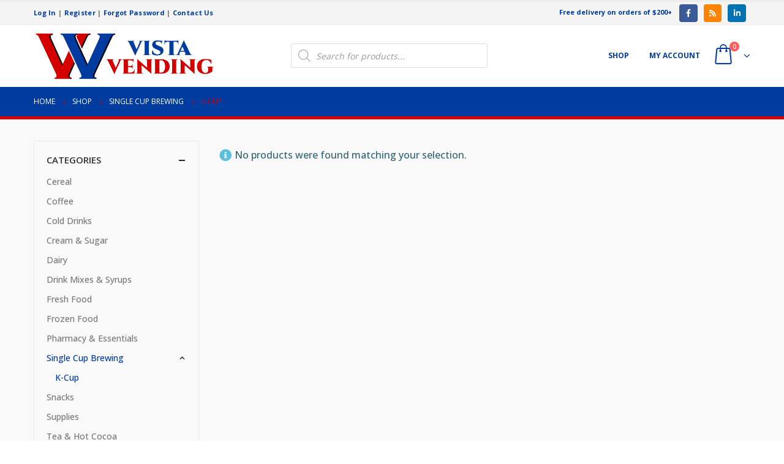

--- FILE ---
content_type: text/html; charset=UTF-8
request_url: https://shop.vistavendingnw.com/product-category/single-cup-brewing/k-cup/
body_size: 11027
content:
<!DOCTYPE html>
<html lang="en-US">
<head>
	<meta charset="UTF-8">
	<!--[if IE]><meta http-equiv='X-UA-Compatible' content='IE=edge,chrome=1'><![endif]-->
	<meta name="viewport" content="width=device-width, initial-scale=1.0, minimum-scale=1.0">
	<link rel="profile" href="https://gmpg.org/xfn/11" />
	<link rel="pingback" href="https://shop.vistavendingnw.com/xmlrpc.php" />

		<link rel="shortcut icon" href="//shop.vistavendingnw.com/wp-content/uploads/2022/01/favicon.png" type="image/x-icon" />
		<link rel="apple-touch-icon" href="">
		<link rel="apple-touch-icon" sizes="120x120" href="">
		<link rel="apple-touch-icon" sizes="76x76" href="">
		<link rel="apple-touch-icon" sizes="152x152" href="">
	<meta http-equiv="x-dns-prefetch-control" content="on">
<link rel="dns-prefetch" href="//ocs-images.nywebconsulting.com" /><title>K-Cup &#8211; Vista Vending Online Ordering</title>
			<script>
				var adminBaseUrl = "https:\/\/shop.vistavendingnw.com\/wp-admin\/";
				// If the iframe loaded a frontend page (not wp-admin), open it in the main window
				var keywordsAllowed = ["elementor","microthemer","trp-edit-translation"];
				var keywordFound = false;
				if (window.parent.location.href.indexOf(adminBaseUrl) < 0 && window.parent.location.href !== window.location.href) {
					//					console.log('window.parent.location.href1', window.parent.location.href, window.location.href);
					keywordsAllowed.forEach(function (keyword) {
						if (window.location.href.indexOf(keyword) > -1 || window.parent.location.href.indexOf(keyword) > -1) {
							keywordFound = true;
						}
					});
					// Redirect if it is an url
					if (!keywordFound && window.location.href.indexOf('http') > -1) {
						window.parent.location.href = window.location.href;
					}
				}
			</script>
			<link rel='dns-prefetch' href='//s.w.org' />
		<script>
			window._wpemojiSettings = {"baseUrl":"https:\/\/s.w.org\/images\/core\/emoji\/13.0.0\/72x72\/","ext":".png","svgUrl":"https:\/\/s.w.org\/images\/core\/emoji\/13.0.0\/svg\/","svgExt":".svg","source":{"concatemoji":"https:\/\/shop.vistavendingnw.com\/wp-includes\/js\/wp-emoji-release.min.js?ver=5.5.17"}};
			!function(e,a,t){var n,r,o,i=a.createElement("canvas"),p=i.getContext&&i.getContext("2d");function s(e,t){var a=String.fromCharCode;p.clearRect(0,0,i.width,i.height),p.fillText(a.apply(this,e),0,0);e=i.toDataURL();return p.clearRect(0,0,i.width,i.height),p.fillText(a.apply(this,t),0,0),e===i.toDataURL()}function c(e){var t=a.createElement("script");t.src=e,t.defer=t.type="text/javascript",a.getElementsByTagName("head")[0].appendChild(t)}for(o=Array("flag","emoji"),t.supports={everything:!0,everythingExceptFlag:!0},r=0;r<o.length;r++)t.supports[o[r]]=function(e){if(!p||!p.fillText)return!1;switch(p.textBaseline="top",p.font="600 32px Arial",e){case"flag":return s([127987,65039,8205,9895,65039],[127987,65039,8203,9895,65039])?!1:!s([55356,56826,55356,56819],[55356,56826,8203,55356,56819])&&!s([55356,57332,56128,56423,56128,56418,56128,56421,56128,56430,56128,56423,56128,56447],[55356,57332,8203,56128,56423,8203,56128,56418,8203,56128,56421,8203,56128,56430,8203,56128,56423,8203,56128,56447]);case"emoji":return!s([55357,56424,8205,55356,57212],[55357,56424,8203,55356,57212])}return!1}(o[r]),t.supports.everything=t.supports.everything&&t.supports[o[r]],"flag"!==o[r]&&(t.supports.everythingExceptFlag=t.supports.everythingExceptFlag&&t.supports[o[r]]);t.supports.everythingExceptFlag=t.supports.everythingExceptFlag&&!t.supports.flag,t.DOMReady=!1,t.readyCallback=function(){t.DOMReady=!0},t.supports.everything||(n=function(){t.readyCallback()},a.addEventListener?(a.addEventListener("DOMContentLoaded",n,!1),e.addEventListener("load",n,!1)):(e.attachEvent("onload",n),a.attachEvent("onreadystatechange",function(){"complete"===a.readyState&&t.readyCallback()})),(n=t.source||{}).concatemoji?c(n.concatemoji):n.wpemoji&&n.twemoji&&(c(n.twemoji),c(n.wpemoji)))}(window,document,window._wpemojiSettings);
		</script>
		<style>
img.wp-smiley,
img.emoji {
	display: inline !important;
	border: none !important;
	box-shadow: none !important;
	height: 1em !important;
	width: 1em !important;
	margin: 0 .07em !important;
	vertical-align: -0.1em !important;
	background: none !important;
	padding: 0 !important;
}
</style>
	<link rel='stylesheet' id='wp-block-library-css'  href='https://shop.vistavendingnw.com/wp-includes/css/dist/block-library/style.min.css?ver=5.5.17' media='all' />
<link rel='stylesheet' id='wp-block-library-theme-css'  href='https://shop.vistavendingnw.com/wp-includes/css/dist/block-library/theme.min.css?ver=5.5.17' media='all' />
<link rel='stylesheet' id='wc-block-vendors-style-css'  href='https://shop.vistavendingnw.com/wp-content/plugins/woocommerce/packages/woocommerce-blocks/build/vendors-style.css?ver=3.4.0' media='all' />
<link rel='stylesheet' id='wc-block-style-css'  href='https://shop.vistavendingnw.com/wp-content/plugins/woocommerce/packages/woocommerce-blocks/build/style.css?ver=3.4.0' media='all' />
<link rel='stylesheet' id='contact-form-7-css'  href='https://shop.vistavendingnw.com/wp-content/plugins/contact-form-7/includes/css/styles.css?ver=5.3.2' media='all' />
<link rel='stylesheet' id='ocs-integration-css'  href='https://shop.vistavendingnw.com/wp-content/plugins/ocs-integration/public/css/ocs-integration-public.css?ver=2.0.0' media='all' />
<link rel='stylesheet' id='widgetopts-styles-css'  href='https://shop.vistavendingnw.com/wp-content/plugins/widget-options/assets/css/widget-options.css' media='all' />
<link rel='stylesheet' id='woocommerce-wishlists-css'  href='https://shop.vistavendingnw.com/wp-content/plugins/woocommerce-wishlists/assets/css/woocommerce-wishlists.min.css?ver=2.1.14' media='all' />
<style id='woocommerce-inline-inline-css'>
.woocommerce form .form-row .required { visibility: visible; }
</style>
<link rel='stylesheet' id='dgwt-wcas-style-css'  href='https://shop.vistavendingnw.com/wp-content/plugins/ajax-search-for-woocommerce/assets/css/style.min.css?ver=1.15.0' media='all' />
<link rel='stylesheet' id='js_composer_front-css'  href='https://shop.vistavendingnw.com/wp-content/plugins/js_composer/assets/css/js_composer.min.css?ver=6.4.1' media='all' />
<link rel='stylesheet' id='bootstrap-css'  href='https://shop.vistavendingnw.com/wp-content/uploads/porto_styles/bootstrap.css?ver=5.5.0' media='all' />
<link rel='stylesheet' id='porto-plugins-css'  href='https://shop.vistavendingnw.com/wp-content/themes/porto/css/plugins.css?ver=5.5.17' media='all' />
<link rel='stylesheet' id='porto-theme-css'  href='https://shop.vistavendingnw.com/wp-content/themes/porto/css/theme.css?ver=5.5.17' media='all' />
<link rel='stylesheet' id='porto-shortcodes-css'  href='https://shop.vistavendingnw.com/wp-content/uploads/porto_styles/shortcodes.css?ver=5.5.0' media='all' />
<link rel='stylesheet' id='porto-theme-shop-css'  href='https://shop.vistavendingnw.com/wp-content/themes/porto/css/theme_shop.css?ver=5.5.17' media='all' />
<link rel='stylesheet' id='porto-dynamic-style-css'  href='https://shop.vistavendingnw.com/wp-content/uploads/porto_styles/dynamic_style.css?ver=5.5.0' media='all' />
<link rel='stylesheet' id='porto-style-css'  href='https://shop.vistavendingnw.com/wp-content/themes/porto/style.css?ver=5.5.17' media='all' />
<style id='porto-style-inline-css'>
#header .logo,.side-header-narrow-bar-logo{max-width:300px}@media (min-width:1230px){#header .logo{max-width:300px}}@media (max-width:991px){#header .logo{max-width:200px}}@media (max-width:767px){#header .logo{max-width:125px}}#header.sticky-header .logo{max-width:218.75px}#header,.sticky-header .header-main.sticky{border-top:3px solid #ededed}@media (min-width:992px){}#header .header-main .header-left,#header .header-main .header-center,#header .header-main .header-right,.fixed-header #header .header-main .header-left,.fixed-header #header .header-main .header-right,.fixed-header #header .header-main .header-center{padding-top:10px;padding-bottom:10px}.page-top .page-title-wrap{line-height:0}.page-top .page-title:not(.b-none):after{content:'';position:absolute;width:100%;left:0;border-bottom:5px solid #003b9f;bottom:-17px}body.single-product .page-top .breadcrumbs-wrap{padding-right:55px}#login-form-popup{position:relative;width:80%;max-width:525px;margin-left:auto;margin-right:auto}#login-form-popup .featured-box{margin-bottom:0;box-shadow:none;border:none;border-radius:0}#login-form-popup .featured-box .box-content{padding:45px 36px 30px;border:none}#login-form-popup .featured-box h2{text-transform:uppercase;font-size:15px;letter-spacing:.05em;font-weight:600;line-height:2}#login-form-popup .porto-social-login-section{margin-top:20px}.porto-social-login-section{background:#f4f4f2;text-align:center;padding:20px 20px 25px}.porto-social-login-section p{text-transform:uppercase;font-size:12px;font-weight:600;margin-bottom:8px}#login-form-popup .col2-set{margin-left:-20px;margin-right:-20px}#login-form-popup .col-1,#login-form-popup .col-2{padding-left:20px;padding-right:20px}@media (min-width:992px){#login-form-popup .col-1{border-right:1px solid #f5f6f6}}#login-form-popup .input-text{box-shadow:none;padding-top:10px;padding-bottom:10px;border-color:#ddd;border-radius:2px;line-height:1.5 !important}#login-form-popup .form-row{margin-bottom:20px}#login-form-popup .woocommerce-privacy-policy-text{display:none}#login-form-popup .button{border-radius:2px;padding:18px 24px;text-shadow:none;font-family:Open Sans,sans-serif;font-size:12px;letter-spacing:-0.025em}#login-form-popup label.inline{margin-top:15px;float:right;position:relative;cursor:pointer;line-height:1.5}#login-form-popup label.inline input[type=checkbox]{opacity:0;margin-right:8px;margin-top:0;margin-bottom:0}#login-form-popup label.inline span:before{content:'';position:absolute;border:1px solid #ddd;border-radius:1px;width:16px;height:16px;left:0;top:0;text-align:center;line-height:15px;font-family:'Font Awesome 5 Free';font-weight:900;font-size:9px;color:#aaa}#login-form-popup label.inline input[type=checkbox]:checked + span:before{content:'\f00c'}#login-form-popup .social-button i{font-size:16px;margin-right:8px}.porto-social-login-section .google-plus{background:#dd4e31}.porto-social-login-section .facebook{background:#3a589d}.porto-social-login-section .twitter{background:#1aa9e1}.featured-box .porto-social-login-section i{color:#fff}.porto-social-login-section .social-button:hover{background:var(--primary)}#login-form-popup{max-width:480px}html.panel-opened body > .mfp-bg{z-index:9042}html.panel-opened body > .mfp-wrap{z-index:9043}ul.products li.product-col .product-content{text-align:center}ul.products li.product h3,ul.products li.product-category h3{font-weight:600;margin-bottom:12px;color:#282d3b}ul.products li.product-col .woocommerce-loop-product__title{white-space:normal !important}html .btn-v-dark,.cart-popup .button.checkout,.wishlist_table .add_to_cart.button{background-color:#003b9f}.sticky-header .header-main.sticky{border-bottom:3px solid #d40000}ul.products li.product-category .thumb-info-title{background-color:rgb(0,0,0,40%)}#content-top .porto-block .aligncenter{margin:0 auto 5px}@media (max-width:991px){.header-top{display:none !important}.header-left{width:60%}.header-center{display:grid !important;grid-template-columns:50% 50%}.header-center .dgwt-wcas-search-wrapp{height:100%;width:100%;display:grid !important;align-content:center;justify-content:center}}@media only screen and (max-width:480px){.header-left{width:50%}.header-center{grid-template-columns:50% 70%}}ul.products li.product-category .thumb-info-type{display:none}#header .header-right{color:#003b9f}
</style>
<link rel='stylesheet' id='styles-child-css'  href='https://shop.vistavendingnw.com/wp-content/themes/vistavending/style.css?ver=5.5.17' media='all' />
<script src='https://shop.vistavendingnw.com/wp-includes/js/jquery/jquery.js?ver=1.12.4-wp' id='jquery-core-js'></script>
<script src='https://shop.vistavendingnw.com/wp-content/plugins/ocs-integration/public/js/ocs-integration-public.js?ver=2.0.0' id='ocs-integration-js'></script>
<script src='https://shop.vistavendingnw.com/wp-content/plugins/woocommerce/assets/js/jquery-blockui/jquery.blockUI.min.js?ver=2.70' id='jquery-blockui-js'></script>
<script id='wc-add-to-cart-js-extra'>
var wc_add_to_cart_params = {"ajax_url":"\/wp-admin\/admin-ajax.php","wc_ajax_url":"\/?wc-ajax=%%endpoint%%","i18n_view_cart":"View cart","cart_url":"https:\/\/shop.vistavendingnw.com\/cart\/","is_cart":"","cart_redirect_after_add":"no"};
</script>
<script src='https://shop.vistavendingnw.com/wp-content/plugins/woocommerce/assets/js/frontend/add-to-cart.min.js?ver=4.6.5' id='wc-add-to-cart-js'></script>
<script src='https://shop.vistavendingnw.com/wp-content/plugins/js_composer/assets/js/vendors/woocommerce-add-to-cart.js?ver=6.4.1' id='vc_woocommerce-add-to-cart-js-js'></script>
<script src='https://shop.vistavendingnw.com/wp-includes/js/jquery/jquery-migrate.min.js?ver=1.4.1' id='jquery-migrate-js'></script>
<link rel="https://api.w.org/" href="https://shop.vistavendingnw.com/wp-json/" /><style>.dgwt-wcas-ico-magnifier,.dgwt-wcas-ico-magnifier-handler{max-width:20px}.dgwt-wcas-search-wrapp{max-width:600px}.dgwt-wcas-search-icon{color:#003b9f}.dgwt-wcas-search-icon path{fill:#003b9f}</style>		<script type="text/javascript">
		WebFontConfig = {
			google: { families: [ 'Open+Sans:200,300,400,500,600,700,800','Shadows+Into+Light:400,700','Playfair+Display:400,700' ] }
		};
		(function(d) {
			var wf = d.createElement('script'), s = d.scripts[0];
			wf.src = 'https://shop.vistavendingnw.com/wp-content/themes/porto/js/libs/webfont.js';
			wf.async = true;
			s.parentNode.insertBefore(wf, s);
		})(document);</script>
			<noscript><style>.woocommerce-product-gallery{ opacity: 1 !important; }</style></noscript>
	<style id="infinite-scroll-css">.products-container .pagination, .products-container .page-links { display: none; }.products-container  { position: relative; }</style><noscript><style> .wpb_animate_when_almost_visible { opacity: 1; }</style></noscript><!-- WooCommerce Google Analytics Integration -->
		<script type='text/javascript'>
			var gaProperty = 'G-PBFLH4BKC8';
			var disableStr = 'ga-disable-' + gaProperty;
			if ( document.cookie.indexOf( disableStr + '=true' ) > -1 ) {
				window[disableStr] = true;
			}
			function gaOptout() {
				document.cookie = disableStr + '=true; expires=Thu, 31 Dec 2099 23:59:59 UTC; path=/';
				window[disableStr] = true;
			}
		</script><script async src="https://www.googletagmanager.com/gtag/js?id=G-PBFLH4BKC8"></script>
		<script>
		window.dataLayer = window.dataLayer || [];
		function gtag(){dataLayer.push(arguments);}
		gtag('js', new Date());
		gtag('set', 'developer_id.dOGY3NW', true);

		gtag('config', 'G-PBFLH4BKC8', {
			'allow_google_signals': true,
			'link_attribution': true,
			'anonymize_ip': true,
			'linker':{
				'domains': [],
				'allow_incoming': false,
			},
			'custom_map': {
				'dimension1': 'logged_in'
			},
			'logged_in': 'no'
		} );

		
		</script>
		
		<!-- /WooCommerce Google Analytics Integration --></head>
<body class="archive tax-product_cat term-k-cup term-566 wp-embed-responsive theme-porto woocommerce woocommerce-page woocommerce-no-js login-popup full blog-1 wpb-js-composer js-comp-ver-6.4.1 vc_responsive">

	<div class="page-wrapper"><!-- page wrapper -->

		
								<!-- header wrapper -->
			<div class="header-wrapper">
								<header id="header" class="header-5">
		<div class="header-top">
		<div class="container">
			<div class="header-left">
				<span class="welcome-msg"><strong><a href="/my-account/">Log In</a> | 
			<a href="/register-to-order-online/">Register</a> | 
            <a href="/my-account/set-password/">Forgot Password</a> | 
			<a href="https://vistavendingnw.com/contact.php" target="new">Contact Us</a></strong></span>			</div>
			<div class="header-right">
				<strong>Free delivery on orders of $200+</strong>&nbsp;&nbsp;&nbsp;
				<div class="share-links">		<a target="_blank"  rel="nofollow" class="share-facebook" href="https://www.facebook.com/vistavending/" title="Facebook"></a>
				<a target="_blank"  rel="nofollow" class="share-rss" href="https://vistavendingnw.com/blog/" title="RSS"></a>
				<a target="_blank"  rel="nofollow" class="share-linkedin" href="https://www.linkedin.com/company/vista-vending/" title="LinkedIn"></a>
		</div>			</div>
		</div>
	</div>
	
	<div class="header-main">
		<div class="container">
			<div class="header-left">
						<div class="logo">
		<a href="https://shop.vistavendingnw.com/" title="Vista Vending Online Ordering - Office Coffee &amp; Breakroom Supplies Online Ordering"  rel="home">
		<img class="img-responsive standard-logo retina-logo" src="//shop.vistavendingnw.com/wp-content/uploads/2022/01/Vista-Vending-logo-horizontal.png" alt="Vista Vending Online Ordering" />	</a>
			</div>
					</div>
			<div class="header-center">
				<div  class="dgwt-wcas-search-wrapp dgwt-wcas-no-submit woocommerce js-dgwt-wcas-layout-icon-flexible dgwt-wcas-layout-icon-flexible js-dgwt-wcas-mobile-overlay-enabled">
		<div  class="dgwt-wcas-search-icon js-dgwt-wcas-search-icon-handler">				<svg version="1.1" class="dgwt-wcas-ico-magnifier-handler" xmlns="http://www.w3.org/2000/svg"
					 xmlns:xlink="http://www.w3.org/1999/xlink" x="0px" y="0px"
					 viewBox="0 0 51.539 51.361" enable-background="new 0 0 51.539 51.361" xml:space="preserve">
		             <path fill="#444" d="M51.539,49.356L37.247,35.065c3.273-3.74,5.272-8.623,5.272-13.983c0-11.742-9.518-21.26-21.26-21.26 S0,9.339,0,21.082s9.518,21.26,21.26,21.26c5.361,0,10.244-1.999,13.983-5.272l14.292,14.292L51.539,49.356z M2.835,21.082 c0-10.176,8.249-18.425,18.425-18.425s18.425,8.249,18.425,18.425S31.436,39.507,21.26,39.507S2.835,31.258,2.835,21.082z"/>
				</svg>
				</div>
	<div class="dgwt-wcas-search-icon-arrow"></div>
		<form class="dgwt-wcas-search-form" role="search" action="https://shop.vistavendingnw.com/" method="get">
		<div class="dgwt-wcas-sf-wrapp">
							<svg version="1.1" class="dgwt-wcas-ico-magnifier" xmlns="http://www.w3.org/2000/svg"
					 xmlns:xlink="http://www.w3.org/1999/xlink" x="0px" y="0px"
					 viewBox="0 0 51.539 51.361" enable-background="new 0 0 51.539 51.361" xml:space="preserve">
		             <path fill="#444" d="M51.539,49.356L37.247,35.065c3.273-3.74,5.272-8.623,5.272-13.983c0-11.742-9.518-21.26-21.26-21.26 S0,9.339,0,21.082s9.518,21.26,21.26,21.26c5.361,0,10.244-1.999,13.983-5.272l14.292,14.292L51.539,49.356z M2.835,21.082 c0-10.176,8.249-18.425,18.425-18.425s18.425,8.249,18.425,18.425S31.436,39.507,21.26,39.507S2.835,31.258,2.835,21.082z"/>
				</svg>
							<label class="screen-reader-text"
			       for="dgwt-wcas-search-input-1">Products search</label>

			<input id="dgwt-wcas-search-input-1"
			       type="search"
			       class="dgwt-wcas-search-input"
			       name="s"
			       value=""
			       placeholder="Search for products..."
			       autocomplete="off"
				   			/>
			<div class="dgwt-wcas-preloader"></div>

			
			<input type="hidden" name="post_type" value="product"/>
			<input type="hidden" name="dgwt_wcas" value="1"/>

			
					</div>
	</form>
</div>
				<a class="mobile-toggle"><i class="fas fa-bars"></i></a>
			</div>
			<div class="header-right">
				<div>
					<div class="header-contact"><!--<ul class="nav nav-pills nav-top">
	<li class="d-none d-sm-block">
		<a href="#" target="_blank"><i class="fas fa-angle-right"></i>About Us</a> 
	</li>
	<li class="d-none d-sm-block">
		<a href="#" target="_blank"><i class="fas fa-angle-right"></i>Contact Us</a> 
	</li>
	<li class="phone nav-item-left-border nav-item-right-border">
		<span><i class="fas fa-phone"></i>(123) 456-7890</span>
	</li>
</ul>-->
</div>					<div id="main-menu">
						<ul id="menu-main-menu" class="main-menu mega-menu"><li id="nav-menu-item-2266" class="menu-item menu-item-type-post_type menu-item-object-page menu-item-has-children has-sub narrow"><a href="https://shop.vistavendingnw.com/shop/">Shop</a>
<div class="popup"><div class="inner" style=""><ul class="sub-menu">
	<li id="nav-menu-item-8300" class="menu-item menu-item-type-taxonomy menu-item-object-product_cat" data-cols="1"><a href="https://shop.vistavendingnw.com/product-category/cereal/">Cereal</a></li>
	<li id="nav-menu-item-8301" class="menu-item menu-item-type-taxonomy menu-item-object-product_cat" data-cols="1"><a href="https://shop.vistavendingnw.com/product-category/coffee-2/">Coffee</a></li>
	<li id="nav-menu-item-8302" class="menu-item menu-item-type-taxonomy menu-item-object-product_cat" data-cols="1"><a href="https://shop.vistavendingnw.com/product-category/cold-drinks/">Cold Drinks</a></li>
	<li id="nav-menu-item-8303" class="menu-item menu-item-type-taxonomy menu-item-object-product_cat" data-cols="1"><a href="https://shop.vistavendingnw.com/product-category/dairy/">Dairy</a></li>
	<li id="nav-menu-item-8304" class="menu-item menu-item-type-taxonomy menu-item-object-product_cat" data-cols="1"><a href="https://shop.vistavendingnw.com/product-category/fresh-food/">Fresh Food</a></li>
	<li id="nav-menu-item-8305" class="menu-item menu-item-type-taxonomy menu-item-object-product_cat" data-cols="1"><a href="https://shop.vistavendingnw.com/product-category/frozen-food/">Frozen Food</a></li>
	<li id="nav-menu-item-8306" class="menu-item menu-item-type-taxonomy menu-item-object-product_cat" data-cols="1"><a href="https://shop.vistavendingnw.com/product-category/pharmacy-essentials/">Pharmacy &amp; Essentials</a></li>
	<li id="nav-menu-item-8307" class="menu-item menu-item-type-taxonomy menu-item-object-product_cat" data-cols="1"><a href="https://shop.vistavendingnw.com/product-category/snacks/">Snacks</a></li>
	<li id="nav-menu-item-8308" class="menu-item menu-item-type-taxonomy menu-item-object-product_cat" data-cols="1"><a href="https://shop.vistavendingnw.com/product-category/supplies/">Supplies</a></li>
	<li id="nav-menu-item-8309" class="menu-item menu-item-type-taxonomy menu-item-object-product_cat" data-cols="1"><a href="https://shop.vistavendingnw.com/product-category/tea-hot-cocoa/">Tea &amp; Hot Cocoa</a></li>
	<li id="nav-menu-item-8310" class="menu-item menu-item-type-taxonomy menu-item-object-product_cat" data-cols="1"><a href="https://shop.vistavendingnw.com/product-category/cold-drinks/water-cold-drinks/">Water</a></li>
</ul></div></div>
</li>
<li id="nav-menu-item-2267" class="menu-item menu-item-type-post_type menu-item-object-page menu-item-has-children has-sub narrow"><a href="https://shop.vistavendingnw.com/my-account/">My account</a>
<div class="popup"><div class="inner" style=""><ul class="sub-menu">
	<li id="nav-menu-item-3027" class="menu-item menu-item-type-post_type menu-item-object-page" data-cols="1"><a href="https://shop.vistavendingnw.com/my-account/">Login</a></li>
	<li id="nav-menu-item-3028" class="menu-item menu-item-type-custom menu-item-object-custom" data-cols="1"><a href="/register-to-order-online/">Register</a></li>
	<li id="nav-menu-item-3029" class="menu-item menu-item-type-custom menu-item-object-custom" data-cols="1"><a href="/my-account/set-password/">Forgot Password</a></li>
</ul></div></div>
</li>
</ul>					</div>
							<div id="mini-cart" class="mini-cart minicart-arrow-alt">
			<div class="cart-head">
			<span class="cart-icon"><i class="minicart-icon porto-icon-bag-2"></i><span class="cart-items"><i class="fas fa-spinner fa-pulse"></i></span></span><span class="cart-items-text"><i class="fas fa-spinner fa-pulse"></i></span>			</div>
					<div class="cart-popup widget_shopping_cart">
				<div class="widget_shopping_cart_content">
									<div class="cart-loading"></div>
								</div>
			</div>
						</div>
						</div>

				
			</div>
		</div>
		
<div id="nav-panel">
	<div class="container">
		<div class="mobile-nav-wrap">
		<div class="menu-wrap"><ul id="menu-main-menu-1" class="mobile-menu accordion-menu"><li id="accordion-menu-item-2266" class="menu-item menu-item-type-post_type menu-item-object-page menu-item-has-children has-sub"><a href="https://shop.vistavendingnw.com/shop/">Shop</a>
<span class="arrow"></span><ul class="sub-menu">
	<li id="accordion-menu-item-8300" class="menu-item menu-item-type-taxonomy menu-item-object-product_cat"><a href="https://shop.vistavendingnw.com/product-category/cereal/">Cereal</a></li>
	<li id="accordion-menu-item-8301" class="menu-item menu-item-type-taxonomy menu-item-object-product_cat"><a href="https://shop.vistavendingnw.com/product-category/coffee-2/">Coffee</a></li>
	<li id="accordion-menu-item-8302" class="menu-item menu-item-type-taxonomy menu-item-object-product_cat"><a href="https://shop.vistavendingnw.com/product-category/cold-drinks/">Cold Drinks</a></li>
	<li id="accordion-menu-item-8303" class="menu-item menu-item-type-taxonomy menu-item-object-product_cat"><a href="https://shop.vistavendingnw.com/product-category/dairy/">Dairy</a></li>
	<li id="accordion-menu-item-8304" class="menu-item menu-item-type-taxonomy menu-item-object-product_cat"><a href="https://shop.vistavendingnw.com/product-category/fresh-food/">Fresh Food</a></li>
	<li id="accordion-menu-item-8305" class="menu-item menu-item-type-taxonomy menu-item-object-product_cat"><a href="https://shop.vistavendingnw.com/product-category/frozen-food/">Frozen Food</a></li>
	<li id="accordion-menu-item-8306" class="menu-item menu-item-type-taxonomy menu-item-object-product_cat"><a href="https://shop.vistavendingnw.com/product-category/pharmacy-essentials/">Pharmacy &amp; Essentials</a></li>
	<li id="accordion-menu-item-8307" class="menu-item menu-item-type-taxonomy menu-item-object-product_cat"><a href="https://shop.vistavendingnw.com/product-category/snacks/">Snacks</a></li>
	<li id="accordion-menu-item-8308" class="menu-item menu-item-type-taxonomy menu-item-object-product_cat"><a href="https://shop.vistavendingnw.com/product-category/supplies/">Supplies</a></li>
	<li id="accordion-menu-item-8309" class="menu-item menu-item-type-taxonomy menu-item-object-product_cat"><a href="https://shop.vistavendingnw.com/product-category/tea-hot-cocoa/">Tea &amp; Hot Cocoa</a></li>
	<li id="accordion-menu-item-8310" class="menu-item menu-item-type-taxonomy menu-item-object-product_cat"><a href="https://shop.vistavendingnw.com/product-category/cold-drinks/water-cold-drinks/">Water</a></li>
</ul>
</li>
<li id="accordion-menu-item-2267" class="menu-item menu-item-type-post_type menu-item-object-page menu-item-has-children has-sub"><a href="https://shop.vistavendingnw.com/my-account/">My account</a>
<span class="arrow"></span><ul class="sub-menu">
	<li id="accordion-menu-item-3027" class="menu-item menu-item-type-post_type menu-item-object-page"><a href="https://shop.vistavendingnw.com/my-account/">Login</a></li>
	<li id="accordion-menu-item-3028" class="menu-item menu-item-type-custom menu-item-object-custom"><a href="/register-to-order-online/">Register</a></li>
	<li id="accordion-menu-item-3029" class="menu-item menu-item-type-custom menu-item-object-custom"><a href="/my-account/set-password/">Forgot Password</a></li>
</ul>
</li>
</ul></div>		</div>
	</div>
</div>
	</div>
</header>

							</div>
			<!-- end header wrapper -->
		
		
				<section class="page-top page-header-1">
		<div class="container hide-title">
	<div class="row">
		<div class="col-lg-12">
							<div class="breadcrumbs-wrap">
					<ul class="breadcrumb" itemscope itemtype="http://schema.org/BreadcrumbList"><li class="home" itemprop="itemListElement" itemscope itemtype="http://schema.org/ListItem"><a itemtype="http://schema.org/Thing" itemprop="item" href="https://shop.vistavendingnw.com" title="Go to Home Page"><span itemprop="name">Home</span><meta itemprop="position" content="1" /></a><i class="delimiter delimiter-2"></i></li><li itemprop="itemListElement" itemscope itemtype="http://schema.org/ListItem"><a itemtype="http://schema.org/Thing" itemprop="item" href="https://shop.vistavendingnw.com/shop/"><span itemprop="name">Shop</span><meta itemprop="position" content="2" /></a><i class="delimiter delimiter-2"></i></li><li itemprop="itemListElement" itemscope itemtype="http://schema.org/ListItem"><a itemtype="http://schema.org/Thing" itemprop="item" href="https://shop.vistavendingnw.com/product-category/single-cup-brewing/"><span itemprop="name">Single Cup Brewing</span><meta itemprop="position" content="3" /></a><i class="delimiter delimiter-2"></i></li><li>K-Cup</li></ul>				</div>
						<div class="page-title-wrap d-none">
				<h1 class="page-title">K-Cup</h1>
							</div>
					</div>
	</div>
</div>
	</section>
	
		<div id="main" class="column2 column2-left-sidebar boxed"><!-- main -->

			<div class="container">
			<div class="row main-content-wrap">

			<!-- main content -->
			<div class="main-content col-lg-9">

			

<div id="primary" class="content-area"><main id="content" class="site-main" role="main">



	<div class="shop-loop-before" style="display:none;"> </div>

	<div class="archive-products">
	
<p class="woocommerce-info">No products were found matching your selection.</p>
	</div>

	<div class="shop-loop-after clearfix" style="display:none;"> </div>

	</main></div>


</div><!-- end main content -->

	<div class="col-lg-3 sidebar porto-woo-category-sidebar left-sidebar"><!-- main sidebar -->
						<div class="sidebar-content">
						<aside id="woocommerce_product_categories-2" class="widget woocommerce widget_product_categories"><h3 class="widget-title">Categories</h3><ul class="product-categories"><li class="cat-item cat-item-518"><a href="https://shop.vistavendingnw.com/product-category/cereal/">Cereal</a></li>
<li class="cat-item cat-item-532"><a href="https://shop.vistavendingnw.com/product-category/coffee-2/">Coffee</a></li>
<li class="cat-item cat-item-498"><a href="https://shop.vistavendingnw.com/product-category/cold-drinks/">Cold Drinks</a></li>
<li class="cat-item cat-item-559"><a href="https://shop.vistavendingnw.com/product-category/cream-sugar/">Cream &amp; Sugar</a></li>
<li class="cat-item cat-item-525"><a href="https://shop.vistavendingnw.com/product-category/dairy/">Dairy</a></li>
<li class="cat-item cat-item-557"><a href="https://shop.vistavendingnw.com/product-category/drink-mixes-syrups/">Drink Mixes &amp; Syrups</a></li>
<li class="cat-item cat-item-497"><a href="https://shop.vistavendingnw.com/product-category/fresh-food/">Fresh Food</a></li>
<li class="cat-item cat-item-501"><a href="https://shop.vistavendingnw.com/product-category/frozen-food/">Frozen Food</a></li>
<li class="cat-item cat-item-536"><a href="https://shop.vistavendingnw.com/product-category/pharmacy-essentials/">Pharmacy &amp; Essentials</a></li>
<li class="cat-item cat-item-565 cat-parent current-cat-parent"><a href="https://shop.vistavendingnw.com/product-category/single-cup-brewing/">Single Cup Brewing</a><ul class='children'>
<li class="cat-item cat-item-566 current-cat"><a href="https://shop.vistavendingnw.com/product-category/single-cup-brewing/k-cup/">K-Cup</a></li>
</ul>
</li>
<li class="cat-item cat-item-502"><a href="https://shop.vistavendingnw.com/product-category/snacks/">Snacks</a></li>
<li class="cat-item cat-item-530"><a href="https://shop.vistavendingnw.com/product-category/supplies/">Supplies</a></li>
<li class="cat-item cat-item-543"><a href="https://shop.vistavendingnw.com/product-category/tea-hot-cocoa/">Tea &amp; Hot Cocoa</a></li>
</ul></aside>		</div>
					</div><!-- end main sidebar -->


	</div>
	</div>


		
		
			
			</div><!-- end main -->

			
			<div class="footer-wrapper">

				
									
					<div id="footer" class="footer-1"
>
	
	<div class="footer-bottom">
	<div class="container">
				<div class="footer-left">
						<span class="footer-copyright">&copy; Copyright 2023 Vista Vending. All Rights Reserved.<br />
e-commerce by <a href="https://www.tech2success.com/online-ordering/" target="_new">Tech 2 Success, LLC</a></span>		</div>
		
		
			</div>
</div>
</div>
				
				
			</div>
					
		
	</div><!-- end wrapper -->
	

<div id="wl-list-pop-wrap" style="display:none;"></div><!-- /wl-list-pop-wrap -->
<div class="wl-list-pop woocommerce" style="display:none;">
    <!--<a class="wl-pop-head">Add to Wishlist</a>-->
    <dl>
				
				
				    </dl>
		        <strong><a rel="nofollow" class="wl-add-to-single button" data-listid="session" href="#">Create a new list</a></strong>
	</div>
	<script type="text/javascript">
		(function () {
			var c = document.body.className;
			c = c.replace(/woocommerce-no-js/, 'woocommerce-js');
			document.body.className = c;
		})()
	</script>
	<script id='contact-form-7-js-extra'>
var wpcf7 = {"apiSettings":{"root":"https:\/\/shop.vistavendingnw.com\/wp-json\/contact-form-7\/v1","namespace":"contact-form-7\/v1"},"cached":"1"};
</script>
<script src='https://shop.vistavendingnw.com/wp-content/plugins/contact-form-7/includes/js/scripts.js?ver=5.3.2' id='contact-form-7-js'></script>
<script src='https://shop.vistavendingnw.com/wp-content/plugins/woocommerce-wishlists/assets/js/bootstrap-modal.js?ver=2.1.14' id='bootstrap-modal-js'></script>
<script id='woocommerce-wishlists-js-extra'>
var wishlist_params = {"root_url":"https:\/\/shop.vistavendingnw.com","current_url":"\/product-category\/single-cup-brewing\/k-cup\/","are_you_sure":"Are you sure?","quantity_prompt":"How Many Would You Like to Add?"};
</script>
<script src='https://shop.vistavendingnw.com/wp-content/plugins/woocommerce-wishlists/assets/js/woocommerce-wishlists.js?ver=2.1.14' id='woocommerce-wishlists-js'></script>
<script src='https://shop.vistavendingnw.com/wp-content/plugins/woocommerce/assets/js/js-cookie/js.cookie.min.js?ver=2.1.4' id='js-cookie-js'></script>
<script id='woocommerce-js-extra'>
var woocommerce_params = {"ajax_url":"\/wp-admin\/admin-ajax.php","wc_ajax_url":"\/?wc-ajax=%%endpoint%%"};
</script>
<script src='https://shop.vistavendingnw.com/wp-content/plugins/woocommerce/assets/js/frontend/woocommerce.min.js?ver=4.6.5' id='woocommerce-js'></script>
<script id='wc-cart-fragments-js-extra'>
var wc_cart_fragments_params = {"ajax_url":"\/wp-admin\/admin-ajax.php","wc_ajax_url":"\/?wc-ajax=%%endpoint%%","cart_hash_key":"wc_cart_hash_0f97aa8089bd0ce283116818df690a2e","fragment_name":"wc_fragments_0f97aa8089bd0ce283116818df690a2e","request_timeout":"5000"};
</script>
<script src='https://shop.vistavendingnw.com/wp-content/plugins/woocommerce/assets/js/frontend/cart-fragments.min.js?ver=4.6.5' id='wc-cart-fragments-js'></script>
<script id='porto-live-search-js-extra'>
var porto_live_search = {"nonce":"52cfbc3d11"};
</script>
<script src='https://shop.vistavendingnw.com/wp-content/themes/porto/inc/lib/live-search/live-search.js?ver=5.5.0' id='porto-live-search-js'></script>
<script id='porto-theme-js-extra'>
var js_porto_vars = {"rtl":"","theme_url":"https:\/\/shop.vistavendingnw.com\/wp-content\/themes\/vistavending","ajax_url":"https:\/\/shop.vistavendingnw.com\/wp-admin\/admin-ajax.php","change_logo":"1","container_width":"1200","grid_gutter_width":"30","show_sticky_header":"1","show_sticky_header_tablet":"0","show_sticky_header_mobile":"1","ajax_loader_url":"\/\/shop.vistavendingnw.com\/wp-content\/themes\/porto\/images\/ajax-loader@2x.gif","category_ajax":"","prdctfltr_ajax":"","slider_loop":"1","slider_autoplay":"1","slider_autoheight":"1","slider_speed":"5000","slider_nav":"","slider_nav_hover":"1","slider_margin":"","slider_dots":"1","slider_animatein":"","slider_animateout":"","product_thumbs_count":"4","product_zoom":"0","product_zoom_mobile":"1","product_image_popup":"0","zoom_type":"inner","zoom_scroll":"1","zoom_lens_size":"200","zoom_lens_shape":"square","zoom_contain_lens":"1","zoom_lens_border":"1","zoom_border_color":"#888888","zoom_border":"0","screen_lg":"1230","mfp_counter":"%curr% of %total%","mfp_img_error":"<a href=\"%url%\">The image<\/a> could not be loaded.","mfp_ajax_error":"<a href=\"%url%\">The content<\/a> could not be loaded.","popup_close":"Close","popup_prev":"Previous","popup_next":"Next","request_error":"The requested content cannot be loaded.<br\/>Please try again later.","loader_text":"Loading...","submenu_back":"Back","porto_nonce":"2e56a3f0db","use_skeleton_screen":[]};
</script>
<script src='https://shop.vistavendingnw.com/wp-content/themes/porto/js/theme.js?ver=5.5.0' id='porto-theme-js'></script>
<script src='https://shop.vistavendingnw.com/wp-content/themes/porto/js/woocommerce-theme.js?ver=5.5.0' id='porto-woocommerce-theme-js'></script>
<script src='https://shop.vistavendingnw.com/wp-content/themes/porto/js/libs/jquery.infinite-scroll.min.js?ver=2.1.0' id='jquery-infinite-scroll-js'></script>
<script id='porto-infinite-scroll-js-extra'>
var porto_infinite_scroll = {"post_type":"product","item_selector":".products-container:not(.is-shortcode) .product","loader_html":"<div class=\"bounce-loader\"><div class=\"bounce1\"><\/div><div class=\"bounce2\"><\/div><div class=\"bounce3\"><\/div><\/div>","page_path":"https:\/\/shop.vistavendingnw.com\/product-category\/single-cup-brewing\/k-cup\/page\/%cur_page%\/?load_posts_only=1","cur_page":"1","max_page":"0","pagination_type":"infinite_scroll","loader_text":"Loading..."};
</script>
<script src='https://shop.vistavendingnw.com/wp-content/themes/porto/inc/lib/infinite-scroll/infinite-scroll.min.js?ver=5.5.0' id='porto-infinite-scroll-js'></script>
<script src='https://shop.vistavendingnw.com/wp-content/plugins/js_composer/assets/js/dist/js_composer_front.min.js?ver=6.4.1' id='wpb_composer_front_js-js'></script>
<script src='https://shop.vistavendingnw.com/wp-content/themes/porto/js/libs/popper.min.js?ver=1.12.5' id='popper-js'></script>
<script src='https://shop.vistavendingnw.com/wp-content/themes/porto/js/bootstrap.js?ver=4.1.3' id='bootstrap-js'></script>
<script src='https://shop.vistavendingnw.com/wp-content/plugins/woocommerce/assets/js/jquery-cookie/jquery.cookie.min.js?ver=1.4.1' id='jquery-cookie-js'></script>
<script src='https://shop.vistavendingnw.com/wp-content/themes/porto/js/libs/owl.carousel.min.js?ver=2.3.4' id='owl.carousel-js'></script>
<script src='https://shop.vistavendingnw.com/wp-content/themes/porto/js/libs/jquery.fitvids.min.js?ver=1.1' id='jquery-fitvids-js'></script>
<script src='https://shop.vistavendingnw.com/wp-content/themes/porto/js/libs/jquery.matchHeight.min.js' id='jquery-matchHeight-js'></script>
<script async="async" src='https://shop.vistavendingnw.com/wp-content/themes/porto/js/libs/modernizr.js?ver=2.8.3' id='modernizr-js'></script>
<script async="async" src='https://shop.vistavendingnw.com/wp-content/themes/porto/js/libs/jquery.magnific-popup.min.js?ver=1.1.0' id='jquery-magnific-popup-js'></script>
<script src='https://shop.vistavendingnw.com/wp-content/themes/porto/js/libs/jquery.waitforimages.min.js?ver=2.0.2' id='jquery-waitforimages-js'></script>
<script async="async" src='https://shop.vistavendingnw.com/wp-content/themes/porto/js/theme-async.js?ver=5.5.0' id='porto-theme-async-js'></script>
<script src='https://shop.vistavendingnw.com/wp-includes/js/wp-embed.min.js?ver=5.5.17' id='wp-embed-js'></script>
<script id='jquery-dgwt-wcas-js-extra'>
var dgwt_wcas = {"labels":{"post":"Post","page":"Page","vendor":"Vendor","product_plu":"Products","post_plu":"Posts","page_plu":"Pages","vendor_plu":"Vendors","sku_label":"SKU:","sale_badge":"Sale","vendor_sold_by":"Sold by:","featured_badge":"Featured","in":"in","read_more":"continue reading","no_results":"No results","show_more":"See all products...","show_more_details":"See all products...","search_placeholder":"Search for products...","submit":"Search","tax_product_cat_plu":"Categories","tax_product_cat":"Category","tax_product_tag_plu":"Tags","tax_product_tag":"Tag"},"ajax_search_endpoint":"\/?wc-ajax=dgwt_wcas_ajax_search","ajax_details_endpoint":"\/?wc-ajax=dgwt_wcas_result_details","ajax_prices_endpoint":"","action_search":"dgwt_wcas_ajax_search","action_result_details":"dgwt_wcas_result_details","action_get_prices":"dgwt_wcas_get_prices","min_chars":"3","width":"auto","show_details_box":"","show_images":"1","show_price":"","show_desc":"","show_sale_badge":"","show_featured_badge":"","dynamic_prices":"","is_rtl":"","show_preloader":"1","show_headings":"1","preloader_url":"","taxonomy_brands":"","img_url":"https:\/\/shop.vistavendingnw.com\/wp-content\/plugins\/ajax-search-for-woocommerce\/assets\/img\/","is_premium":"","mobile_breakpoint":"992","mobile_overlay_wrapper":"body","mobile_overlay_delay":"0","debounce_wait_ms":"400","send_ga_events":"1","enable_ga_site_search_module":"","magnifier_icon":"\t\t\t\t<svg version=\"1.1\" class=\"\" xmlns=\"http:\/\/www.w3.org\/2000\/svg\"\n\t\t\t\t\t xmlns:xlink=\"http:\/\/www.w3.org\/1999\/xlink\" x=\"0px\" y=\"0px\"\n\t\t\t\t\t viewBox=\"0 0 51.539 51.361\" enable-background=\"new 0 0 51.539 51.361\" xml:space=\"preserve\">\n\t\t             <path fill=\"#444\" d=\"M51.539,49.356L37.247,35.065c3.273-3.74,5.272-8.623,5.272-13.983c0-11.742-9.518-21.26-21.26-21.26 S0,9.339,0,21.082s9.518,21.26,21.26,21.26c5.361,0,10.244-1.999,13.983-5.272l14.292,14.292L51.539,49.356z M2.835,21.082 c0-10.176,8.249-18.425,18.425-18.425s18.425,8.249,18.425,18.425S31.436,39.507,21.26,39.507S2.835,31.258,2.835,21.082z\"\/>\n\t\t\t\t<\/svg>\n\t\t\t\t","close_icon":"\t\t\t\t<svg class=\"\" xmlns=\"http:\/\/www.w3.org\/2000\/svg\" height=\"24\" viewBox=\"0 0 24 24\" width=\"24\">\n\t\t\t\t\t<path fill=\"#ccc\" d=\"M18.3 5.71c-.39-.39-1.02-.39-1.41 0L12 10.59 7.11 5.7c-.39-.39-1.02-.39-1.41 0-.39.39-.39 1.02 0 1.41L10.59 12 5.7 16.89c-.39.39-.39 1.02 0 1.41.39.39 1.02.39 1.41 0L12 13.41l4.89 4.89c.39.39 1.02.39 1.41 0 .39-.39.39-1.02 0-1.41L13.41 12l4.89-4.89c.38-.38.38-1.02 0-1.4z\"\/>\n\t\t\t\t<\/svg>\n\t\t\t\t","back_icon":"\t\t\t\t<svg class=\"\" xmlns=\"http:\/\/www.w3.org\/2000\/svg\" viewBox=\"0 0 16 16\">\n\t\t\t\t\t<path fill=\"#fff\" d=\"M14 6.125H3.351l4.891-4.891L7 0 0 7l7 7 1.234-1.234L3.35 7.875H14z\" fill-rule=\"evenodd\" \/>\n\t\t\t\t<\/svg>\n\t\t\t\t","preloader_icon":"\t\t\t\t<svg class=\"dgwt-wcas-loader-circular \"  viewBox=\"25 25 50 50\">\n\t\t\t\t\t<circle class=\"dgwt-wcas-loader-circular-path\" cx=\"50\" cy=\"50\" r=\"20\" fill=\"none\" stroke=\"#ddd\" stroke-miterlimit=\"10\"\/>\n\t\t\t\t<\/svg>\n\t\t\t\t","custom_params":{},"convert_html":"1","suggestions_wrapper":"body","show_product_vendor":"","disable_hits":"","disable_submit":""};
</script>
<script src='https://shop.vistavendingnw.com/wp-content/plugins/ajax-search-for-woocommerce/assets/js/search.min.js?ver=1.15.0' id='jquery-dgwt-wcas-js'></script>
<script>jQuery(document).ready(function(){});</script><!-- WooCommerce JavaScript -->
<script type="text/javascript">
jQuery(function($) { 

			$( '.add_to_cart_button:not(.product_type_variable, .product_type_grouped)' ).on( 'click', function() {
				gtag( 'event', 'add_to_cart', { 'event_category': 'ecommerce', 'event_label': ($(this).data('product_sku')) ? ($(this).data('product_sku')) : ('#' + $(this).data('product_id')), 'items': [ {'id': ($(this).data('product_sku')) ? ($(this).data('product_sku')) : ('#' + $(this).data('product_id')),'quantity': $(this).data('quantity')} ] } );
			});
		
 });
</script>
<script defer src="https://static.cloudflareinsights.com/beacon.min.js/vcd15cbe7772f49c399c6a5babf22c1241717689176015" integrity="sha512-ZpsOmlRQV6y907TI0dKBHq9Md29nnaEIPlkf84rnaERnq6zvWvPUqr2ft8M1aS28oN72PdrCzSjY4U6VaAw1EQ==" data-cf-beacon='{"version":"2024.11.0","token":"eb7375f79c1b4d39887f1805d97ba7dd","r":1,"server_timing":{"name":{"cfCacheStatus":true,"cfEdge":true,"cfExtPri":true,"cfL4":true,"cfOrigin":true,"cfSpeedBrain":true},"location_startswith":null}}' crossorigin="anonymous"></script>
</body>
</html><!--
Performance optimized by Redis Object Cache. Learn more: https://wprediscache.com

Retrieved 4967 objects (506 KB) from Redis using PhpRedis (v5.1.1).
-->
